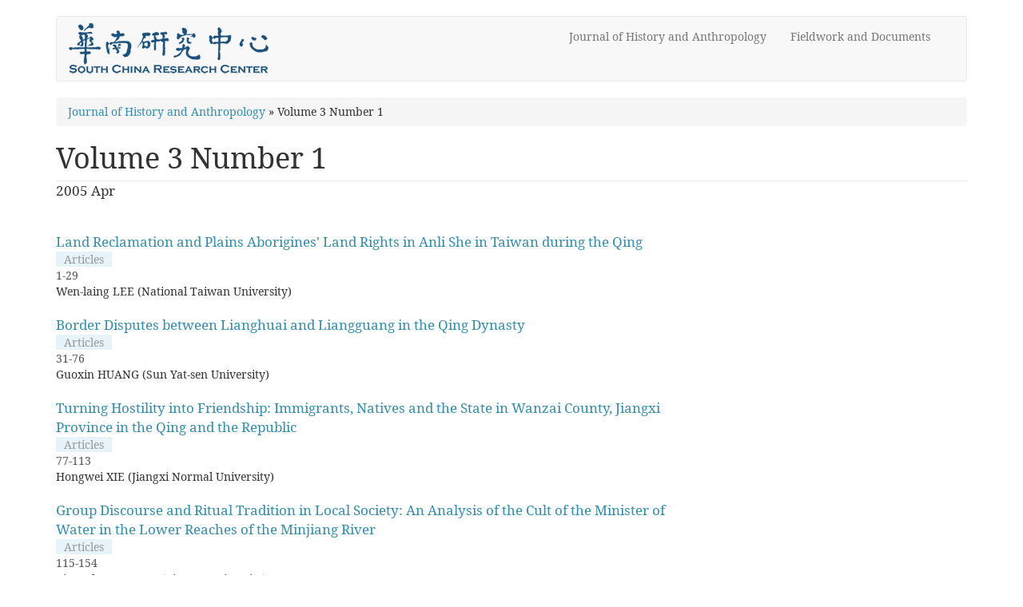

--- FILE ---
content_type: text/html; charset=utf-8
request_url: https://schina-publication.hkust.edu.hk/en/journal/3-1
body_size: 5218
content:
<!DOCTYPE html>
<html lang="en" dir="ltr">
<head>
  <link rel="profile" href="http://www.w3.org/1999/xhtml/vocab" />
  <meta name="viewport" content="width=device-width, initial-scale=1.0">
  <meta http-equiv="Content-Type" content="text/html; charset=utf-8" />
<meta name="Generator" content="Drupal 7 (http://drupal.org)" />
<link rel="canonical" href="/en/journal/3-1" />
<link rel="shortlink" href="/en/node/2352" />
  <title>Volume 3 Number 1 | Article Database</title>
  <style>
@import url("https://schina-publication.hkust.edu.hk/modules/system/system.base.css?rtqvl7");
</style>
<style>
@import url("https://schina-publication.hkust.edu.hk/modules/field/theme/field.css?rtqvl7");
@import url("https://schina-publication.hkust.edu.hk/modules/node/node.css?rtqvl7");
@import url("https://schina-publication.hkust.edu.hk/sites/all/modules/views/css/views.css?rtqvl7");
@import url("https://schina-publication.hkust.edu.hk/sites/all/modules/ckeditor/css/ckeditor.css?rtqvl7");
</style>
<style>
@import url("https://schina-publication.hkust.edu.hk/sites/all/modules/colorbox/styles/default/colorbox_style.css?rtqvl7");
@import url("https://schina-publication.hkust.edu.hk/sites/all/modules/ctools/css/ctools.css?rtqvl7");
@import url("https://schina-publication.hkust.edu.hk/sites/all/modules/panels/css/panels.css?rtqvl7");
@import url("https://schina-publication.hkust.edu.hk/sites/all/modules/taxonomy_access/taxonomy_access.css?rtqvl7");
@import url("https://schina-publication.hkust.edu.hk/modules/locale/locale.css?rtqvl7");
@import url("https://schina-publication.hkust.edu.hk/sites/all/modules/date/date_api/date.css?rtqvl7");
</style>
<style>
@import url("https://schina-publication.hkust.edu.hk/sites/all/themes/artdb_b3_less/css/style.css?rtqvl7");
</style>
  <!-- HTML5 element support for IE6-8 -->
  <!--[if lt IE 9]>
    <script src="https://cdn.jsdelivr.net/html5shiv/3.7.3/html5shiv-printshiv.min.js"></script>
  <![endif]-->
  <script src="//ajax.googleapis.com/ajax/libs/jquery/2.2.4/jquery.min.js"></script>
<script>window.jQuery || document.write("<script src='/sites/all/modules/jquery_update/replace/jquery/2.2/jquery.min.js'>\x3C/script>")</script>
<script src="https://schina-publication.hkust.edu.hk/misc/jquery-extend-3.4.0.js?v=2.2.4"></script>
<script src="https://schina-publication.hkust.edu.hk/misc/jquery-html-prefilter-3.5.0-backport.js?v=2.2.4"></script>
<script src="https://schina-publication.hkust.edu.hk/misc/jquery.once.js?v=1.2"></script>
<script src="https://schina-publication.hkust.edu.hk/misc/drupal.js?rtqvl7"></script>
<script src="https://schina-publication.hkust.edu.hk/sites/all/modules/jquery_update/js/jquery_browser.js?v=0.0.1"></script>
<script src="https://schina-publication.hkust.edu.hk/sites/all/modules/entityreference/js/entityreference.js?rtqvl7"></script>
<script src="https://schina-publication.hkust.edu.hk/sites/all/libraries/colorbox/jquery.colorbox-min.js?rtqvl7"></script>
<script src="https://schina-publication.hkust.edu.hk/sites/all/modules/colorbox/js/colorbox.js?rtqvl7"></script>
<script src="https://schina-publication.hkust.edu.hk/sites/all/modules/colorbox/styles/default/colorbox_style.js?rtqvl7"></script>
<script src="https://schina-publication.hkust.edu.hk/sites/all/modules/google_analytics/googleanalytics.js?rtqvl7"></script>
<script src="https://www.googletagmanager.com/gtag/js?id=UA-29215684-1"></script>
<script>window.dataLayer = window.dataLayer || [];function gtag(){dataLayer.push(arguments)};gtag("js", new Date());gtag("set", "developer_id.dMDhkMT", true);gtag("config", "UA-29215684-1", {"groups":"default","allow_ad_personalization_signals":false});</script>
<script src="https://schina-publication.hkust.edu.hk/sites/all/themes/artdb_b3_less/bootstrap/js/affix.js?rtqvl7"></script>
<script src="https://schina-publication.hkust.edu.hk/sites/all/themes/artdb_b3_less/bootstrap/js/alert.js?rtqvl7"></script>
<script src="https://schina-publication.hkust.edu.hk/sites/all/themes/artdb_b3_less/bootstrap/js/button.js?rtqvl7"></script>
<script src="https://schina-publication.hkust.edu.hk/sites/all/themes/artdb_b3_less/bootstrap/js/carousel.js?rtqvl7"></script>
<script src="https://schina-publication.hkust.edu.hk/sites/all/themes/artdb_b3_less/bootstrap/js/collapse.js?rtqvl7"></script>
<script src="https://schina-publication.hkust.edu.hk/sites/all/themes/artdb_b3_less/bootstrap/js/dropdown.js?rtqvl7"></script>
<script src="https://schina-publication.hkust.edu.hk/sites/all/themes/artdb_b3_less/bootstrap/js/modal.js?rtqvl7"></script>
<script src="https://schina-publication.hkust.edu.hk/sites/all/themes/artdb_b3_less/bootstrap/js/tooltip.js?rtqvl7"></script>
<script src="https://schina-publication.hkust.edu.hk/sites/all/themes/artdb_b3_less/bootstrap/js/popover.js?rtqvl7"></script>
<script src="https://schina-publication.hkust.edu.hk/sites/all/themes/artdb_b3_less/bootstrap/js/scrollspy.js?rtqvl7"></script>
<script src="https://schina-publication.hkust.edu.hk/sites/all/themes/artdb_b3_less/bootstrap/js/tab.js?rtqvl7"></script>
<script src="https://schina-publication.hkust.edu.hk/sites/all/themes/artdb_b3_less/bootstrap/js/transition.js?rtqvl7"></script>
<script>jQuery.extend(Drupal.settings, {"basePath":"\/","pathPrefix":"en\/","setHasJsCookie":0,"ajaxPageState":{"theme":"artdb_b3_less","theme_token":"QCuvuXp--z8FNVPvKrRaKSWM7OA-rlj7tNxltz18kV0","js":{"sites\/all\/themes\/bootstrap\/js\/bootstrap.js":1,"\/\/ajax.googleapis.com\/ajax\/libs\/jquery\/2.2.4\/jquery.min.js":1,"0":1,"misc\/jquery-extend-3.4.0.js":1,"misc\/jquery-html-prefilter-3.5.0-backport.js":1,"misc\/jquery.once.js":1,"misc\/drupal.js":1,"sites\/all\/modules\/jquery_update\/js\/jquery_browser.js":1,"sites\/all\/modules\/entityreference\/js\/entityreference.js":1,"sites\/all\/libraries\/colorbox\/jquery.colorbox-min.js":1,"sites\/all\/modules\/colorbox\/js\/colorbox.js":1,"sites\/all\/modules\/colorbox\/styles\/default\/colorbox_style.js":1,"sites\/all\/modules\/google_analytics\/googleanalytics.js":1,"https:\/\/www.googletagmanager.com\/gtag\/js?id=UA-29215684-1":1,"1":1,"sites\/all\/themes\/artdb_b3_less\/bootstrap\/js\/affix.js":1,"sites\/all\/themes\/artdb_b3_less\/bootstrap\/js\/alert.js":1,"sites\/all\/themes\/artdb_b3_less\/bootstrap\/js\/button.js":1,"sites\/all\/themes\/artdb_b3_less\/bootstrap\/js\/carousel.js":1,"sites\/all\/themes\/artdb_b3_less\/bootstrap\/js\/collapse.js":1,"sites\/all\/themes\/artdb_b3_less\/bootstrap\/js\/dropdown.js":1,"sites\/all\/themes\/artdb_b3_less\/bootstrap\/js\/modal.js":1,"sites\/all\/themes\/artdb_b3_less\/bootstrap\/js\/tooltip.js":1,"sites\/all\/themes\/artdb_b3_less\/bootstrap\/js\/popover.js":1,"sites\/all\/themes\/artdb_b3_less\/bootstrap\/js\/scrollspy.js":1,"sites\/all\/themes\/artdb_b3_less\/bootstrap\/js\/tab.js":1,"sites\/all\/themes\/artdb_b3_less\/bootstrap\/js\/transition.js":1},"css":{"modules\/system\/system.base.css":1,"modules\/field\/theme\/field.css":1,"modules\/node\/node.css":1,"sites\/all\/modules\/views\/css\/views.css":1,"sites\/all\/modules\/ckeditor\/css\/ckeditor.css":1,"sites\/all\/modules\/colorbox\/styles\/default\/colorbox_style.css":1,"sites\/all\/modules\/ctools\/css\/ctools.css":1,"sites\/all\/modules\/panels\/css\/panels.css":1,"sites\/all\/modules\/taxonomy_access\/taxonomy_access.css":1,"modules\/locale\/locale.css":1,"sites\/all\/modules\/date\/date_api\/date.css":1,"sites\/all\/themes\/artdb_b3_less\/css\/style.css":1}},"colorbox":{"opacity":"0.85","current":"{current} of {total}","previous":"\u00ab Prev","next":"Next \u00bb","close":"Close","maxWidth":"98%","maxHeight":"98%","fixed":true,"mobiledetect":true,"mobiledevicewidth":"480px","file_public_path":"\/sites\/default\/files","specificPagesDefaultValue":"admin*\nimagebrowser*\nimg_assist*\nimce*\nnode\/add\/*\nnode\/*\/edit\nprint\/*\nprintpdf\/*\nsystem\/ajax\nsystem\/ajax\/*"},"better_exposed_filters":{"views":{"test_master":{"displays":{"block":{"filters":[]},"block_1":{"filters":[]}}}}},"googleanalytics":{"account":["UA-29215684-1"],"trackOutbound":1,"trackMailto":1,"trackDownload":1,"trackDownloadExtensions":"7z|aac|arc|arj|asf|asx|avi|bin|csv|doc(x|m)?|dot(x|m)?|exe|flv|gif|gz|gzip|hqx|jar|jpe?g|js|mp(2|3|4|e?g)|mov(ie)?|msi|msp|pdf|phps|png|ppt(x|m)?|pot(x|m)?|pps(x|m)?|ppam|sld(x|m)?|thmx|qtm?|ra(m|r)?|sea|sit|tar|tgz|torrent|txt|wav|wma|wmv|wpd|xls(x|m|b)?|xlt(x|m)|xlam|xml|z|zip","trackColorbox":1},"bootstrap":{"anchorsFix":"0","anchorsSmoothScrolling":"0","formHasError":1,"popoverEnabled":1,"popoverOptions":{"animation":1,"html":0,"placement":"right","selector":"","trigger":"click","triggerAutoclose":1,"title":"","content":"","delay":0,"container":"body"},"tooltipEnabled":1,"tooltipOptions":{"animation":1,"html":0,"placement":"auto left","selector":"","trigger":"hover focus","delay":0,"container":"body"}}});</script>
</head>
<body class="html not-front not-logged-in no-sidebars page-node page-node- page-node-2352 node-type-publication-issue i18n-en">
  <div id="skip-link">
    <a href="#main-content" class="element-invisible element-focusable">Skip to main content</a>
  </div>
    <header id="navbar" role="banner" class="navbar container navbar-default">
  <div class="container">
    <div class="navbar-header">
              <a class="logo navbar-btn pull-left" href="/en" title="Home">
          <img src="https://schina-publication.hkust.edu.hk/sites/default/files/SCRC%20logo.png" alt="Home" />
        </a>
      
      
              <button type="button" class="navbar-toggle" data-toggle="collapse" data-target="#navbar-collapse">
          <span class="sr-only">Toggle navigation</span>
          <span class="icon-bar"></span>
          <span class="icon-bar"></span>
          <span class="icon-bar"></span>
        </button>
          </div>

          <div class="navbar-collapse collapse" id="navbar-collapse">
        <nav role="navigation">
                      <ul class="menu nav navbar-nav"><li class="first leaf"><a href="/en/journal" title="">Journal of History and Anthropology</a></li>
<li class="last leaf"><a href="/en/fieldwork-and-documents" title="">Fieldwork and Documents</a></li>
</ul>                                      </nav>
      </div>
      </div>
</header>

<div class="main-container container">

  <header role="banner" id="page-header">
    
      </header> <!-- /#page-header -->

  <div class="row">

    
    <section class="col-sm-12">
            <h2 class="element-invisible">You are here</h2><div class="breadcrumb"><span class="inline odd first"><a href="/en/journal">Journal of History and Anthropology</a></span> <span class="delimiter">»</span> <span class="inline even last">Volume 3 Number 1</span></div>      <a id="main-content"></a>
                    <h1 class="page-header">Volume 3 Number 1</h1>
                                                          <div class="region region-content">
    <section id="block-system-main" class="block block-system clearfix">

      
  <article id="node-2352" class="node node-publication-issue clearfix">
    <div class="field field-name-field-pub-date field-type-datetime field-label-hidden"><div class="field-items"><div class="field-item even"><span  class="date-display-single">2005 Apr</span></div></div></div>    </article>

</section>
<section id="block-views-test-master-block" class="block block-views clearfix">

      
  <div class="view view-test-master view-id-test_master view-display-id-block vblock-journal view-dom-id-52e3544c03e051b84fbec9976f59870c">
        
  
  
      <div class="view-content">
      <div class="item-list">    <ul>          <li class="views-row views-row-1 views-row-odd views-row-first">  
  <div class="views-field views-field-title">        <span class="field-content"><a href="/en/node/1273">Land Reclamation and Plains Aborigines&#039; Land Rights in Anli She in Taiwan during the Qing</a></span>  </div>  
  <div class="views-field views-field-field-section">        <div class="field-content"><div class="field field-name-field-section field-type-taxonomy-term-reference field-label-hidden"><div class="field-items"><div class="field-item even">Articles</div></div></div></div>  </div>  
  <span class="views-field views-field-field-page">        <span class="field-content">1-29</span>  </span>  
  <div class="views-field views-field-field-author">        <div class="field-content"><ul><li>Wen-laing LEE (National Taiwan University)</li>
</ul></div>  </div></li>
          <li class="views-row views-row-2 views-row-even">  
  <div class="views-field views-field-title">        <span class="field-content"><a href="/en/node/1274">Border Disputes between Lianghuai and Liangguang in the Qing Dynasty</a></span>  </div>  
  <div class="views-field views-field-field-section">        <div class="field-content"><div class="field field-name-field-section field-type-taxonomy-term-reference field-label-hidden"><div class="field-items"><div class="field-item even">Articles</div></div></div></div>  </div>  
  <span class="views-field views-field-field-page">        <span class="field-content">31-76</span>  </span>  
  <div class="views-field views-field-field-author">        <div class="field-content"><ul><li>Guoxin HUANG (Sun Yat-sen University)</li>
</ul></div>  </div></li>
          <li class="views-row views-row-3 views-row-odd">  
  <div class="views-field views-field-title">        <span class="field-content"><a href="/en/node/1275">Turning Hostility into Friendship: Immigrants, Natives and the State in Wanzai County, Jiangxi Province in the Qing and the Republic</a></span>  </div>  
  <div class="views-field views-field-field-section">        <div class="field-content"><div class="field field-name-field-section field-type-taxonomy-term-reference field-label-hidden"><div class="field-items"><div class="field-item even">Articles</div></div></div></div>  </div>  
  <span class="views-field views-field-field-page">        <span class="field-content">77-113</span>  </span>  
  <div class="views-field views-field-field-author">        <div class="field-content"><ul><li>Hongwei XIE (Jiangxi Normal University)</li>
</ul></div>  </div></li>
          <li class="views-row views-row-4 views-row-even">  
  <div class="views-field views-field-title">        <span class="field-content"><a href="/en/node/1276">Group Discourse and Ritual Tradition in Local Society: An Analysis of the Cult of the Minister of Water in the Lower Reaches of the Minjiang River</a></span>  </div>  
  <div class="views-field views-field-field-section">        <div class="field-content"><div class="field field-name-field-section field-type-taxonomy-term-reference field-label-hidden"><div class="field-items"><div class="field-item even">Articles</div></div></div></div>  </div>  
  <span class="views-field views-field-field-page">        <span class="field-content">115-154</span>  </span>  
  <div class="views-field views-field-field-author">        <div class="field-content"><ul><li>Xiangchun HUANG (Xiamen University)</li>
</ul></div>  </div></li>
          <li class="views-row views-row-5 views-row-odd">  
  <div class="views-field views-field-title">        <span class="field-content"><a href="/en/node/1277">Historical Anthropology and the Regional Studies of South China: Toward a Rethinking and Reconstruction of Some Theoretical Paradigms</a></span>  </div>  
  <div class="views-field views-field-field-section">        <div class="field-content"><div class="field field-name-field-section field-type-taxonomy-term-reference field-label-hidden"><div class="field-items"><div class="field-item even">Lectures and Speeches</div></div></div></div>  </div>  
  <span class="views-field views-field-field-page">        <span class="field-content">155-169</span>  </span>  
  <div class="views-field views-field-field-author">        <div class="field-content"><ul><li>Ying-chang CHUANG (Academia Sinica)</li>
</ul></div>  </div></li>
          <li class="views-row views-row-6 views-row-even">  
  <div class="views-field views-field-title">        <span class="field-content"><a href="/en/node/1278">Nianqun YANG and Jianfei ZHANG (eds.), “Xueyu qiufa ji: Yige Hanren Lana de koushushi” (Seeking the Dharma in the Land of the Snows: The Oral History of a Han Chinese Lama)</a></span>  </div>  
  <div class="views-field views-field-field-section">        <div class="field-content"><div class="field field-name-field-section field-type-taxonomy-term-reference field-label-hidden"><div class="field-items"><div class="field-item even">Book Reviews</div></div></div></div>  </div>  
  <span class="views-field views-field-field-page">        <span class="field-content">170-173</span>  </span>  
  <div class="views-field views-field-field-author">        <div class="field-content"><ul><li>Hsiao-ting LIN (Standford University)</li>
</ul></div>  </div></li>
          <li class="views-row views-row-7 views-row-odd">  
  <div class="views-field views-field-title">        <span class="field-content"><a href="/en/node/1279">Yinong XU, “The Chinese City in Space and Time: The Development of Urban Form in Suzhou”</a></span>  </div>  
  <div class="views-field views-field-field-section">        <div class="field-content"><div class="field field-name-field-section field-type-taxonomy-term-reference field-label-hidden"><div class="field-items"><div class="field-item even">Book Reviews</div></div></div></div>  </div>  
  <span class="views-field views-field-field-page">        <span class="field-content">173-176</span>  </span>  
  <div class="views-field views-field-field-author">        <div class="field-content"><ul><li>Shi XIE (Fudan University)</li>
</ul></div>  </div></li>
          <li class="views-row views-row-8 views-row-even">  
  <div class="views-field views-field-title">        <span class="field-content"><a href="/en/node/1280">Zhengsheng DU, Xin shixue zhi lu: “Jian lun Taiwan wushi nian lai de shixue fazhan” (Towards A New History: Fifty Years of Historiography in Taiwan)</a></span>  </div>  
  <div class="views-field views-field-field-section">        <div class="field-content"><div class="field field-name-field-section field-type-taxonomy-term-reference field-label-hidden"><div class="field-items"><div class="field-item even">Book Reviews</div></div></div></div>  </div>  
  <span class="views-field views-field-field-page">        <span class="field-content">176-179</span>  </span>  
  <div class="views-field views-field-field-author">        <div class="field-content"><ul><li>Yanhong LIU (Sun Yat-sen University)</li>
</ul></div>  </div></li>
          <li class="views-row views-row-9 views-row-odd">  
  <div class="views-field views-field-title">        <span class="field-content"><a href="/en/node/1281">James FARRER, “Opening Up: Youth Sex Culture and Market Reform in Shanghai”</a></span>  </div>  
  <div class="views-field views-field-field-section">        <div class="field-content"><div class="field field-name-field-section field-type-taxonomy-term-reference field-label-hidden"><div class="field-items"><div class="field-item even">Book Reviews</div></div></div></div>  </div>  
  <span class="views-field views-field-field-page">        <span class="field-content">180-183</span>  </span>  
  <div class="views-field views-field-field-author">        <div class="field-content"><ul><li>Guohau ZENG (Sun Yat-sen University)</li>
</ul></div>  </div></li>
          <li class="views-row views-row-10 views-row-even">  
  <div class="views-field views-field-title">        <span class="field-content"><a href="/en/node/1282">Xiaocai FENG, Zai shang yan shang: “Zhengzhi bianju zhong de Jiangzhe shangren” (Talking Business: Jiangsu and Zhejiang Merchants and Political Change in Modern China)</a></span>  </div>  
  <div class="views-field views-field-field-section">        <div class="field-content"><div class="field field-name-field-section field-type-taxonomy-term-reference field-label-hidden"><div class="field-items"><div class="field-item even">Book Reviews</div></div></div></div>  </div>  
  <span class="views-field views-field-field-page">        <span class="field-content">183-186</span>  </span>  
  <div class="views-field views-field-field-author">        <div class="field-content"><ul><li>Hongzhi SHI (Sun Yat-sen University)</li>
</ul></div>  </div></li>
          <li class="views-row views-row-11 views-row-odd">  
  <div class="views-field views-field-title">        <span class="field-content"><a href="/en/node/1283">Mary Somers HEIDHUES, “Golddiggers, Farmers, and Traders in the “Chinese Districts” of West Kalimantan, Indonesia”</a></span>  </div>  
  <div class="views-field views-field-field-section">        <div class="field-content"><div class="field field-name-field-section field-type-taxonomy-term-reference field-label-hidden"><div class="field-items"><div class="field-item even">Book Reviews</div></div></div></div>  </div>  
  <span class="views-field views-field-field-page">        <span class="field-content">187-189</span>  </span>  
  <div class="views-field views-field-field-author">        <div class="field-content"><ul><li>Hong LIU (National University of Singapore)</li>
</ul></div>  </div></li>
          <li class="views-row views-row-12 views-row-even">  
  <div class="views-field views-field-title">        <span class="field-content"><a href="/en/node/1284">Magnus FISKESJŌ and Xingcan CHEN, “China before China: Johan Gunnar Andersson, Ding Wenjiang, and the Discovery of China&#039;s Prehistory”</a></span>  </div>  
  <div class="views-field views-field-field-section">        <div class="field-content"><div class="field field-name-field-section field-type-taxonomy-term-reference field-label-hidden"><div class="field-items"><div class="field-item even">Book Reviews</div></div></div></div>  </div>  
  <span class="views-field views-field-field-page">        <span class="field-content">190-192</span>  </span>  
  <div class="views-field views-field-field-author">        <div class="field-content"><ul><li>Fei HUANG (Sun Yat-sen University)</li>
</ul></div>  </div></li>
          <li class="views-row views-row-13 views-row-odd">  
  <div class="views-field views-field-title">        <span class="field-content"><a href="/en/node/1285">Chih-ming KA, Fantoujia: “Qingdai Taiwan zuqun zhengzhi yu shufan diquan” (The Aborigine Landlord: Ethnic Ploitics and Aborigine Land Rights in Qing Taiwan)</a></span>  </div>  
  <div class="views-field views-field-field-section">        <div class="field-content"><div class="field field-name-field-section field-type-taxonomy-term-reference field-label-hidden"><div class="field-items"><div class="field-item even">Book Reviews</div></div></div></div>  </div>  
  <span class="views-field views-field-field-page">        <span class="field-content">193-195</span>  </span>  
  <div class="views-field views-field-field-author">        <div class="field-content"><ul><li>Yingqiang ZHANG (Sun Yat-sen University)</li>
</ul></div>  </div></li>
          <li class="views-row views-row-14 views-row-even views-row-last">  
  <div class="views-field views-field-title">        <span class="field-content"><a href="/en/node/1286">Kongshao ZHUANG, “Shikong chuanxing: Zhongguo xiangchun renleixue shiji huifang” (Across Time and Space: A Century of Chinese Village Ethnographies Revisited)</a></span>  </div>  
  <div class="views-field views-field-field-section">        <div class="field-content"><div class="field field-name-field-section field-type-taxonomy-term-reference field-label-hidden"><div class="field-items"><div class="field-item even">Book Reviews</div></div></div></div>  </div>  
  <span class="views-field views-field-field-page">        <span class="field-content">195-199</span>  </span>  
  <div class="views-field views-field-field-author">        <div class="field-content"><ul><li>Libing CHANG (Shanxi University)</li>
</ul></div>  </div></li>
      </ul></div>    </div>
  
  
  
  
  
  
</div>
</section>
  </div>
    </section>

    
  </div>
</div>

  <footer class="footer container">
      <div class="region region-footer">
    <section id="block-locale-language" class="block block-locale clearfix">

      
  <ul class="language-switcher-locale-url"><li class="zh-hant first"><a href="/zh/journal/3-1" class="language-link" xml:lang="zh-hant" title="3卷1期">中文</a></li>
<li class="en last active"><a href="/en/journal/3-1" class="language-link active" xml:lang="en" title="Volume 3 Number 1">English</a></li>
</ul>
</section>
  </div>
  </footer>
  <script src="https://schina-publication.hkust.edu.hk/sites/all/themes/bootstrap/js/bootstrap.js?rtqvl7"></script>
</body>
</html>
